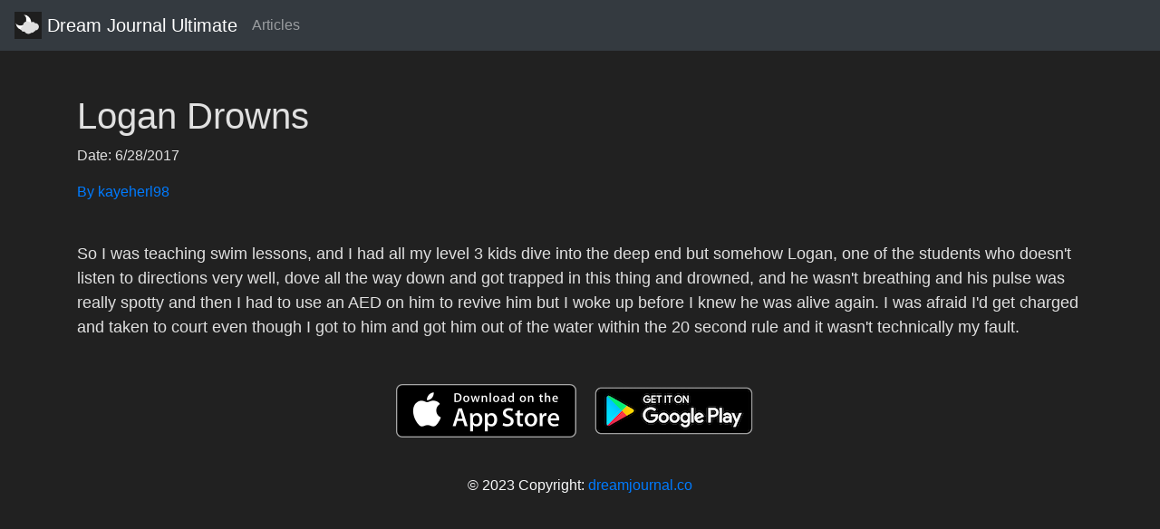

--- FILE ---
content_type: text/html; charset=utf-8
request_url: https://api.dreamjournal.co/dream/cHCxuLY34Q
body_size: 3221
content:
<!DOCTYPE html><html><head><title>Logan Drowns </title><meta name="viewport" content="width=device-width, initial-scale=1.0"><meta name="google-site-verification" content="0CfaizxYxYSQorjcTJedsLwzYJ6nkIx8kZhUiUMmkcE"><meta name="description" content="So I was teaching swim lessons, and I had all my level 3 kids dive into the deep end but somehow Logan, one of the students who doesn't listen to direct..."><meta property="og:title" content="Logan Drowns "><meta property="og:type" content="article"><meta property="og:description" content="So I was teaching swim lessons, and I had all my level 3 kids dive into the deep end but somehow Logan, one of the students who doesn't listen to direct..."><meta name="twitter:description" content="So I was teaching swim lessons, and I had all my level 3 kids dive into the deep end but somehow Logan, one of the students who doesn't listen to direct..."><meta name="twitter:card" content="summary"><link href="https://stackpath.bootstrapcdn.com/bootstrap/4.1.3/css/bootstrap.min.css" rel="stylesheet"><link rel="canonical" href="https://api.dreamjournal.co/dream/cHCxuLY34Q"><link rel="shortcut icon" type="image/x-icon" href="/assets/images/favicon.png"><script async src="https://www.googletagmanager.com/gtag/js?id=UA-126297484-1"></script><script>window.dataLayer = window.dataLayer || [];
function gtag(){dataLayer.push(arguments);}
gtag('js', new Date());
gtag('config', 'UA-126297484-1');</script></head><div class="nav navbar navbar-dark bg-dark"><a href="http://dreamjournal.co" class="navbar-brand"><img src="/assets/images/dju-logo.png" width="30" height="30" class="d-inline-block align-top" alt="Dream Journal Ultimate Icon">
Dream Journal Ultimate
</a><ul class="navbar-nav mr-auto"><linav-item> <a href="https://dreamjournal.co/articles/articles.html" class="nav-link">Articles</a></linav-item></ul></div><div class="container mt-5"><body style="background-color:#212121;"></body><h1><font color="#E0E0E0">Logan Drowns </font></h1><p><font color="#E0E0E0">
  Date: 6/28/2017<br>
</font></p><a href="https://api.dreamjournal.co/user/lNiOMAcBuS"><p>By kayeherl98</p></a><p style="white-space: pre-line;"><font color="#E0E0E0" size="4">
  So I was teaching swim lessons, and I had all my level 3 kids dive into the deep end but somehow Logan, one of the students who doesn't listen to directions very well,  dove all the way down and got trapped in this thing and drowned, and he wasn't breathing and his pulse was really spotty and then I had to use an AED on him to revive him but I woke up before I knew he was alive again. I was afraid I'd get charged and taken to court even though I got to him and got him out of the water within the 20 second rule and it wasn't technically my fault. 
</font></p></div><footer class="page-footer font-small pt-4"><div class="container"><ul class="list-unstyled list-inline text-center"><li class="list-inline-item"><a href="https://itunes.apple.com/us/app/dream-journal-ultimate-pin/id802558054?mt=8"><img src="/assets/images/app_store.png" alt="iOS App Store logo"></a></li><li class="list-inline-item"><a href="https://play.google.com/store/apps/details?id=dreamcapsule.com.dl.dreamjournalultimate"><img src="/assets/images/google-play-badge.png" alt="Google Play Store logo"></a></li></ul></div><div class="footer-copyright text-center text-light py-3">© 2023 Copyright:
<a href="http://dreamjournal.co">dreamjournal.co</a></div></footer></html>